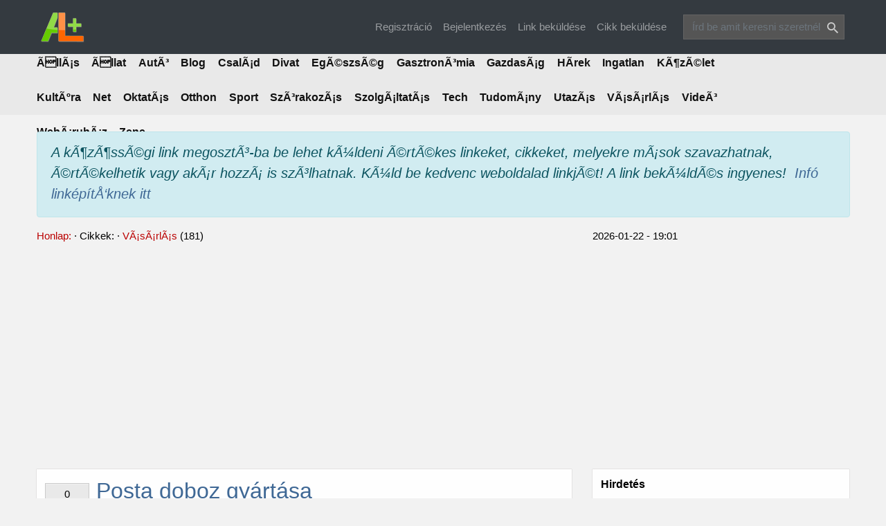

--- FILE ---
content_type: text/html; charset=UTF-8
request_url: https://addlink.hu/2019014903-Posta-doboz-gy%C3%A1rt%C3%A1sa.html
body_size: 9181
content:
<!DOCTYPE html>
<html lang="en">
<head><meta charset="windows-1252">


<meta name="viewport" content="width=device-width, initial-scale=1, shrink-to-fit=no" />
<meta name="ROBOTS" content="All" />
<link href="https://addlink.hu/themes/default/styles/images/favicon.ico" type="image/x-icon" rel="shortcut icon" />
<link href="https://addlink.hu/themes/default/styles/bootstrap.css" rel="stylesheet" />
<link href="https://addlink.hu/themes/default/styles/style.css" rel="stylesheet" />
<meta name="keywords" content="" />
<title>Posta doboz gy&aacute;rt&aacute;sa - KÃ¶zÃ¶ssÃ©gi LinkmegosztÃ³ ADDLINK.hu</title>
<meta name="description" content="Posta doboz k&eacute;sz&iacute;t&eacute;s&eacute;t k&uuml;l&ouml;nf&eacute;le m&eacute;retekben, &ouml;nz&aacute;r&oacute; kivitelben v&aacute;llaljuk.
" />
<meta property="og:title" content="Posta doboz gy&aacute;rt&aacute;sa - KÃ¶zÃ¶ssÃ©gi LinkmegosztÃ³ ADDLINK.hu" />
<meta property="og:description" content="Posta doboz k&eacute;sz&iacute;t&eacute;s&eacute;t k&uuml;l&ouml;nf&eacute;le m&eacute;retekben, &ouml;nz&aacute;r&oacute; kivitelben v&aacute;llaljuk.
" />
<meta property="og:url" content="https://addlink.hu/2019014903-Posta-doboz-gy%C3%A1rt%C3%A1sa.html" />
</head> 
<body>
<div class="container fixer"></div>
<nav class="navbar navbar-expand-lg navbar-dark bg-dark fixed-top noprint">
<div class="container">
<a class="navbar-brand" href="https://addlink.hu"><img src="https://addlink.hu/themes/default/styles/images/addlink-logo.png" alt="KÃ¶zÃ¶ssÃ©gi LinkmegosztÃ³ ADDLINK.hu" width="74" height="52" /></a>
<button class="navbar-toggler" type="button" data-toggle="collapse" data-target="#navbarResponsive" aria-controls="navbarResponsive" aria-expanded="false" aria-label="Toggle navigation">
<span class="navbar-toggler-icon"></span>
</button>
<div class="collapse navbar-collapse" id="navbarResponsive">
<ul class="navbar-nav ml-auto">
<li class="nav-item"><a class="nav-link" href="https://addlink.hu/signup.php" title="Regisztráció KÃ¶zÃ¶ssÃ©gi LinkmegosztÃ³ ADDLINK.hu">Regisztráció</a></li>
<li class="nav-item"><a class="nav-link" href="https://addlink.hu/signin.php">Bejelentkezés</a></li>    
<li class="nav-item"><a class="nav-link nyroModal" href="https://addlink.hu/submitbox.php">Link beküldése</a></li>
<li class="nav-item"><a class="nav-link" href="https://addlink.hu/post.php">Cikk beküldése</a></li>

<li class="nav-item">&nbsp;&nbsp;&nbsp;&nbsp;</li>
</ul>
</div>
<form class="form-inline search" action="https://addlink.hu/search.php" method="get">
<input class="form-control mr-sm-2 searchleft" type="search" name="q" id="q" value="" placeholder="Írd be amit keresni szeretnél" aria-label="Search">
<button class="bsearch" value="go" type="submit"></button>
</form>
</div>
</nav>
<div class="bheader noprint">
<div class="container">
<div class="text-center text-lg-left">
<div class="row">
<div class="col-12">
<div id="menu">
<ul id="coolMenu">
<li><a href="https://addlink.hu/14-ÃllÃ¡s.htm">ÃllÃ¡s</a>
<ul>
</ul>
</li>
<li><a href="https://addlink.hu/13-Ãllat.htm">Ãllat</a>
<ul>
</ul>
</li>
<li><a href="https://addlink.hu/16-AutÃ³.htm">AutÃ³</a>
<ul>
</ul>
</li>
<li><a href="https://addlink.hu/2-Blog.htm">Blog</a>
<ul>
</ul>
</li>
<li><a href="https://addlink.hu/5-CsalÃ¡d.htm">CsalÃ¡d</a>
<ul>
</ul>
</li>
<li><a href="https://addlink.hu/26-Divat.htm">Divat</a>
<ul>
</ul>
</li>
<li><a href="https://addlink.hu/15-EgÃ©szsÃ©g.htm">EgÃ©szsÃ©g</a>
<ul>
</ul>
</li>
<li><a href="https://addlink.hu/24-GasztronÃ³mia.htm">GasztronÃ³mia</a>
<ul>
</ul>
</li>
<li><a href="https://addlink.hu/10-GazdasÃ¡g.htm">GazdasÃ¡g</a>
<ul>
</ul>
</li>
<li><a href="https://addlink.hu/1-HÃ­rek.htm">HÃ­rek</a>
<ul>
</ul>
</li>
<li><a href="https://addlink.hu/17-Ingatlan.htm">Ingatlan</a>
<ul>
</ul>
</li>
<li><a href="https://addlink.hu/6-KÃ¶zÃ©let.htm">KÃ¶zÃ©let</a>
<ul>
</ul>
</li>
<li><a href="https://addlink.hu/7-KultÃºra.htm">KultÃºra</a>
<ul>
</ul>
</li>
<li><a href="https://addlink.hu/12-Net.htm">Net</a>
<ul>
</ul>
</li>
<li><a href="https://addlink.hu/23-OktatÃ¡s.htm">OktatÃ¡s</a>
<ul>
</ul>
</li>
<li><a href="https://addlink.hu/18-Otthon.htm">Otthon</a>
<ul>
</ul>
</li>
<li><a href="https://addlink.hu/11-Sport.htm">Sport</a>
<ul>
</ul>
</li>
<li><a href="https://addlink.hu/8-SzÃ³rakozÃ¡s.htm">SzÃ³rakozÃ¡s</a>
<ul>
</ul>
</li>
<li><a href="https://addlink.hu/21-SzolgÃ¡ltatÃ¡s.htm">SzolgÃ¡ltatÃ¡s</a>
<ul>
</ul>
</li>
<li><a href="https://addlink.hu/4-Tech.htm">Tech</a>
<ul>
</ul>
</li>
<li><a href="https://addlink.hu/9-TudomÃ¡ny.htm">TudomÃ¡ny</a>
<ul>
</ul>
</li>
<li><a href="https://addlink.hu/19-UtazÃ¡s.htm">UtazÃ¡s</a>
<ul>
</ul>
</li>
<li><a href="https://addlink.hu/20-VÃ¡sÃ¡rlÃ¡s.htm">VÃ¡sÃ¡rlÃ¡s</a>
<ul>
</ul>
</li>
<li><a href="https://addlink.hu/25-VideÃ³.htm">VideÃ³</a>
<ul>
</ul>
</li>
<li><a href="https://addlink.hu/27-WebÃ¡ruhÃ¡z.htm">WebÃ¡ruhÃ¡z</a>
<ul>
</ul>
</li>
<li><a href="https://addlink.hu/22-Zene.htm">Zene</a>
<ul>
</ul>
</li>
<li>
</ul>

</div>
</div>
</div>
</div>
</div>
</div>
<div class="container mt-4">
<div class="alert alert-infos">
<h3><strong><small><cite><var>A kÃ¶zÃ¶ssÃ©gi link megosztÃ³-ba be lehet kÃ¼ldeni Ã©rtÃ©kes linkeket, cikkeket, melyekre mÃ¡sok szavazhatnak, Ã©rtÃ©kelhetik vagy akÃ¡r hozzÃ¡ is szÃ³lhatnak. KÃ¼ld be kedvenc weboldalad linkjÃ©t! A link bekÃ¼ldÃ©s ingyenes!  &nbsp;<a href="https://addlink.hu/page.php?page=about">Inf&oacute; link&eacute;p&iacute;tÅ‘knek itt</a></var></cite></small></strong></h3>

<script>
  (function(i,s,o,g,r,a,m){i['GoogleAnalyticsObject']=r;i[r]=i[r]||function(){
  (i[r].q=i[r].q||[]).push(arguments)},i[r].l=1*new Date();a=s.createElement(o),
  m=s.getElementsByTagName(o)[0];a.async=1;a.src=g;m.parentNode.insertBefore(a,m)
  })(window,document,'script','//www.google-analytics.com/analytics.js','ga');

  ga('create', 'UA-45180307-1', 'addlink.hu');
  ga('send', 'pageview');

</script>



</div>
</div>
<div class="minheight" dir="ltr">
<div class="container mt-3">
<div class="row noprint">
<div class="col-lg-8 col-md-8 nocell">
<div class="firstline">
<a href="https://addlink.hu">Honlap:</a>&nbsp;&middot;&nbsp;Cikkek:&nbsp;&middot;
<a href="https://addlink.hu/20-VÃ¡sÃ¡rlÃ¡s.htm" title="VÃ¡sÃ¡rlÃ¡s">VÃ¡sÃ¡rlÃ¡s</a> (181)
</div>
</div>
<div class="col-lg-4 col-md-4">
<div class="firstline">2026-01-22 - 19:01</div>
</div>
</div>
</div>
<div class="container mt-3 mb-3">
<div class="row">
<div class="col-lg-12 text-center">
<div class="topbanner">
<script async src="https://pagead2.googlesyndication.com/pagead/js/adsbygoogle.js"></script>
<!-- Addlink.hu nÃ©gyzetes - 2020 -->
<ins class="adsbygoogle"
     style="display:block"
     data-ad-client="ca-pub-1898701481121372"
     data-ad-slot="7313063098"
     data-ad-format="auto"
     data-full-width-responsive="true"></ins>
<script>
     (adsbygoogle = window.adsbygoogle || []).push({});
</script>
</div>
</div>
</div>
</div>
<div class="container">
<div class="row mt-4">
<div class="col-lg-8 col-md-8">
<div class="newswhite">
<div itemscope itemtype="http://schema.org/NewsArticle">
<meta itemscope itemprop="mainEntityOfPage" itemType="https://schema.org/WebPage" itemid="https://addlink.hu/2019014903-Posta-doboz-gy%C3%A1rt%C3%A1sa.html" />
<span itemprop="author" class="metaNone">orangepackaging</span>
<div class="row">
<div class="col">
<div class="one">
<div class="vbuttonn">
<div class="myBox">
<span class='votes_count' id='votes_count3582'>
<span>0</span>
</span>
</div>
<div class="tBox">
<span class='vote_buttons' id='vote_buttons3582'>
<a href="#modal" data-toggle="modal" data-remote="https://addlink.hu/signin.php?ref=addlink.hu/2019014903-Posta-doboz-gy%C3%A1rt%C3%A1sa.html" class="login_up" data-target="#modal"></a>
<a href="#modal" data-toggle="modal" data-remote="https://addlink.hu/signin.php?ref=addlink.hu/2019014903-Posta-doboz-gy%C3%A1rt%C3%A1sa.html" class="login_down" data-target="#modal"></a>
</span>
<div class="checker" id="checker3582">&nbsp;</div>
</div>
</div>
</div>
<div class="nine">
<div class="ten">
<a href="https://orangepackaging.hu/postadoboz.html" rel="nofollow" target="_blank"><h1 itemprop="headline">Posta doboz gy&aacute;rt&aacute;sa</h1></a>
</div>
<div class="ten tenitalic">
2019-03-10  &#183; megnézve: 1175  &#183; hozzászólás: 0
</div>
</div>
</div>
</div>
<div class="row">
<div class="col-md-12 mt-1">
<div itemprop="image" class="imgallery" itemscope itemtype="https://schema.org/ImageObject">
<meta itemprop="url" content="https://addlink.hu/themes/default/styles/images/justimage.jpg">
<meta itemprop="width" content="281">
<meta itemprop="height" content="155">
</div>
<a href="https://addlink.hu/profile.php?id=568" title="orangepackaging">
<img class="commentimage" src="https://addlink.hu/themes/default/styles/images/noavatar40.png" alt="orangepackaging" width="40" height="40" />
</a>
<div class="tenitalic">


<span itemprop="author" itemscope itemtype="http://schema.org/Person">
<a itemprop="url" href="https://addlink.hu/profile.php?id=568" title="orangepackaging"><span itemprop="name">orangepackaging</span></a>
által. 
</span>
Téma: 
<a href="https://addlink.hu/20-.htm">V&aacute;s&aacute;rl&aacute;s</a>
</div>
<span itemprop="description" class="deco">
 Posta doboz k&eacute;sz&iacute;t&eacute;s&eacute;t k&uuml;l&ouml;nf&eacute;le m&eacute;retekben, &ouml;nz&aacute;r&oacute; kivitelben v&aacute;llaljuk.<br />
</span>
</div>
</div>
<div itemprop="publisher" itemscope itemtype="https://schema.org/Organization">
<div itemprop="logo" itemscope itemtype="https://schema.org/ImageObject">
<meta itemprop="url" content="https://addlink.hu/themes/default/styles/images/addlink-logo.png">
<meta itemprop="width" content="74">
<meta itemprop="height" content="52">
</div>
<meta itemprop="name" content="KÃ¶zÃ¶ssÃ©gi LinkmegosztÃ³ ADDLINK.hu">
</div>
<meta itemprop="datePublished" content="2019-03-10T13:49:03+01:00" />
<meta itemprop="dateModified" content="2019-03-10T13:49:03+01:00" />
</div>
<div class="row">
<div class="col-sm-6">
</div>
<div class="col-sm-6">
<div class="buttons noprint">

<a class="sharelink" title="Share this page on Twitter" onclick="(function() {if (!window.open('https://twitter.com/intent/tweet?url=' + encodeURIComponent(window.location) + '&text=' + encodeURIComponent(document.title) + '', 'enter', 'left=100,top=120;location=yes,links=no,scrollbars=no,toolbar=no,width=690,height=360')) location.href = 'jump=yes'})();return false;"><i class="mdi mdi-twitter"></i></a>
<a class="sharelink" title="Share this page on Facebook" onclick="(function() {if (!window.open('https://www.facebook.com/sharer/sharer.php?u=' + encodeURIComponent(window.location) + '', 'enter', 'left=100,top=120;location=yes,links=no,scrollbars=no,toolbar=no,width=690,height=360')) location.href = 'jump=yes'})();return false;"><i class="mdi mdi-facebook"></i></a>
<a class="sharelink" title="Share this page on Reddit" onclick="(function() {if (!window.open('http://reddit.com/submit?url=' + encodeURIComponent(window.location) + '', 'enter', 'left=100,top=120;location=yes,links=no,scrollbars=no,toolbar=no,width=690,height=360')) location.href = 'jump=yes'})();return false;"><i class="mdi mdi-reddit"></i></a>
<a class="sharelink" title="Share this page on Tumblr" onclick="(function() {if (!window.open('http://www.tumblr.com/share?v=3&u=' + encodeURIComponent(window.location) + '', 'enter', 'left=100,top=120;location=yes,links=no,scrollbars=no,toolbar=no,width=690,height=360')) location.href = 'jump=yes'})();return false;"><i class="mdi mdi-tumblr"></i></a>
<a class="sharelink" title="Share this page on Linkedin" onclick="(function() {if (!window.open('http://www.linkedin.com/shareArticle?mini=true&url=' + encodeURIComponent(window.location) + '&title=' + encodeURIComponent(document.title) + '', 'enter', 'left=100,top=120;location=yes,links=no,scrollbars=no,toolbar=no,width=690,height=360')) location.href = 'jump=yes'})();return false;"><i class="mdi mdi-linkedin"></i></a>
<a onclick="window.print();return false;" class="sharelink"><i class="mdi mdi-printer"></i></a>

<a href="https://addlink.hu/news.php?refers=1&id=addlink.hu/2019014903-Posta-doboz-gy%C3%A1rt%C3%A1sa.html" class="nyroModal sharelink"><i class="mdi mdi-mail"></i></a>
</div>
</div>
</div>
</div>
<div class="row mt-4">
<div class="col-md-12">
<div class="newswhite">
<div class="ten"><h6>Hozzászólások:</h6></div>
Még nincs értékelve, legyél Te az első.
</div>
</div>
</div>
<div class="newswhite noprint">
<div class="row mb-4">
<div class="col-md-12">
<div class="ten"><h6></h6></div>
<a href="https://addlink.hu/signin.php?return=addlink.hu/2019014903-Posta-doboz-gy%C3%A1rt%C3%A1sa.html">A hozzászóláshoz be kell jelentkezned.</a>
</div>
</div>
</div>
</div>
<div class="col-lg-4 col-md-4">
<div class="newswhite">
<h6 class="mb-3">Hirdetés</h6>
<script async src="https://pagead2.googlesyndication.com/pagead/js/adsbygoogle.js"></script>
<!-- Addlink.hu nÃ©gyzetes - 2020 -->
<ins class="adsbygoogle"
     style="display:block"
     data-ad-client="ca-pub-1898701481121372"
     data-ad-slot="7313063098"
     data-ad-format="auto"
     data-full-width-responsive="true"></ins>
<script>
     (adsbygoogle = window.adsbygoogle || []).push({});
</script>
</div>
<div class="newswhite">
<h6 class="mb-3">Cikkek:</h6>
<div class="ten mb-4">
<div class="ten">
<h6><a href="https://addlink.hu/2017025448-Fotogr%C3%A1fus-k%C3%A9pz%C3%A9s---Budapest--XIII.-ker%C3%BClet-gyakorlattal.html">Fotogr&aacute;fus k&eacute;pz&eacute;s - Budapest, XIII. ker&uuml;let gyakorlattal</a></h6>
</div>
<div class="ten">
&eacute;rdekel a fot&oacute;z&aacute;s, &eacute;s sz&iacute;vesen b&odblac;v&iacute;ten&eacute;d az ismereteidet? Fotogr&aacute;fus &eacute;s fot&oacute;term&eacute;k-keresked&odblac; tanfolyamunkon profi szakemberek...
</div>
<div class="ten tenitalic">
2017-04-27
Téma: 
<a href="https://addlink.hu/21-.htm">Szolg&aacute;ltat&aacute;s</a>
</div>
</div>
<div class="ten mb-4">
<div class="ten">
<h6><a href="https://addlink.hu/2014114456-Elektromosauto.hu---elektromos-aut%C3%B3-%C3%B6tletek--linkek--tesztek--k%C3%A9pek--vide%C3%B3k..html">Elektromosauto.hu | elektromos aut&oacute; &ouml;tletek, linkek, tesztek, k&eacute;pek, vide&oacute;k.</a></h6>
</div>
<div class="ten">
#elektromosauto, # hibrid aut&oacute;, Elektromosauto.hu domainen szeretn&eacute;nk egy blog jelleg&udblac; inform&aacute;ci&oacute;t adni az elektromos kocsik haszn&aacute;lat&aacute;r&oacute;l,...
</div>
<div class="ten tenitalic">
2014-01-05
Téma: 
<a href="https://addlink.hu/16-.htm">Aut&oacute;</a>
</div>
</div>
<div class="ten mb-4">
<div class="ten">
<h6><a href="https://addlink.hu/2016074747-Vir-sziget%C3%A9n-standard-szob%C3%A1k-kiad%C3%B3k-eg%C3%A9sz-%C3%A9vben.html">Vir sziget&eacute;n standard szob&aacute;k kiad&oacute;k eg&eacute;sz &eacute;vben</a></h6>
</div>
<div class="ten">
Vir sziget&eacute;n standard szoba  5 f&odblac; r&eacute;sz&eacute;re kiad&oacute; ! Tudja meg, hogy milyen felszerelts&eacute;ggel &eacute;s &aacute;ron k&iacute;n&aacute;ljuk apartmanjainkat...
</div>
<div class="ten tenitalic">
2016-02-02
Téma: 
<a href="https://addlink.hu/19-.htm">Utaz&aacute;s</a>
</div>
</div>
<div class="ten mb-4">
<div class="ten">
<h6><a href="https://addlink.hu/2015063132-%E2%80%A2-Red%C5%91ny%C3%B6s-Vasred%C5%91ny-Fa-red%C5%91ny-Alu-red%C5%91ny-Detekt%C3%ADvr%C3%A1cs-k%C3%A9sz%C3%ADt%C3%A9se-jav%C3%ADt%C3%A1sa.html">€¢ Red&odblac;ny&ouml;s-Vasred&odblac;ny,Fa red&odblac;ny,Alu red&odblac;ny,Detekt&iacute;vr&aacute;cs k&eacute;sz&iacute;t&eacute;se-jav&iacute;t&aacute;sa</a></h6>
</div>
<div class="ten">
Red&odblac;ny&ouml;s-Vasred&odblac;ny,Fa red&odblac;ny,Alu red&odblac;ny,Detekt&iacute;vr&aacute;cs k&eacute;sz&iacute;t&eacute;se-jav&iacute;t&aacute;sa - Biztons&aacute;gi hull&aacute;mos...
</div>
<div class="ten tenitalic">
2015-02-21
Téma: 
<a href="https://addlink.hu/21-.htm">Szolg&aacute;ltat&aacute;s</a>
</div>
</div>
<div class="ten mb-4">
<div class="ten">
<h6><a href="https://addlink.hu/2018025231---Seven-Seconds---stream-online-torrent-watch-%E2%80%93-SeriesWatch.html">  Seven Seconds - stream online torrent watch  SeriesWatch</a></h6>
</div>
<div class="ten">
Seven Seconds - stream online torrent watch  SeriesWatch
</div>
<div class="ten tenitalic">
2018-02-28
Téma: 
<a href="https://addlink.hu/8-.htm">Sz&oacute;rakoz&aacute;s</a>
</div>
</div>
<div class="ten mb-4">
<div class="ten">
<h6><a href="https://addlink.hu/2015113507-%C3%89jjel-nappal-%C5%91rz%C3%B6tt-rept%C3%A9ri-parkol%C3%B3-.html">&eacute;jjel-nappal &odblac;rz&ouml;tt rept&eacute;ri parkol&oacute; </a></h6>
</div>
<div class="ten">
Rept&eacute;ri parkol&oacute; &eacute;jjel-nappali  biztons&aacute;gi szolg&aacute;lattal, megfizethet&odblac; &aacute;rakon!

</div>
<div class="ten tenitalic">
2015-09-27
Téma: 
<a href="https://addlink.hu/21-.htm">Szolg&aacute;ltat&aacute;s</a>
</div>
</div>
<div class="ten mb-4">
<div class="ten">
<h6><a href="https://addlink.hu/2015032237--Az-%C3%A9let-sz%C3%ADv%C3%A1s----P%C3%A1rbesz%C3%A9l%C5%91.hu.html"> Az &eacute;let sz&iacute;v&aacute;s? - P&aacute;rbesz&eacute;l&odblac;.hu</a></h6>
</div>
<div class="ten">
Az &eacute;let sz&iacute;v&aacute;s? Miben rejlik a boldogs&aacute;g? V&aacute;rsz. &aacute;lmaid p&aacute;rj&aacute;ra, munkahely&eacute;re, aut&oacute;j&aacute;ra, h&aacute;z&aacute;ra, nyaral&aacute;s&aacute;ra,...
</div>
<div class="ten tenitalic">
2015-05-22
Téma: 
<a href="https://addlink.hu/2-.htm">Blog</a>
</div>
</div>
<div class="ten mb-4">
<div class="ten">
<h6><a href="https://addlink.hu/2015113807-Katonai-ment%C5%91.html">Katonai ment&odblac;</a></h6>
</div>
<div class="ten">
Rambok&eacute;nt kell v&eacute;gigk&uuml;zdened magad a j&aacute;t&eacute;kban, hogy megmentsd a sebes&uuml;lt bajt&aacute;rsaidat.
Katonai ment&odblac; c&iacute;m&udblac; j&aacute;t&eacute;kot a The Game -...
</div>
<div class="ten tenitalic">
2015-05-06
Téma: 
<a href="https://addlink.hu/8-.htm">Sz&oacute;rakoz&aacute;s</a>
</div>
</div>
</div>
</div>
</div>
</div>
</div>
<script src="https://addlink.hu/scripts/jquery.min.js"></script>
<script src="https://addlink.hu/scripts/bootstrap.bundle.min.js"></script>
<script src="https://addlink.hu/scripts/jquery.nyroModal.custom.min.js"></script>
<script>
$(function(){
$("a.vote_up").click(function(){
the_id = $(this).attr('id');
$(this).parent().html("<img src='https://addlink.hu/themes/default/styles/images/spinner.gif' class='spinner' />");
$("span#votes_count"+the_id).fadeOut("fast");
$.ajax({
type: "POST",
data: "action=vote_up&id="+$(this).attr("id"),
url: "https://addlink.hu/votes.php",
success: function(msg)
{
$("span#votes_count"+the_id).html(msg);  
$("span#votes_count"+the_id).fadeIn();  
$("span#vote_buttons"+the_id).remove(); 
$("div#checker"+the_id).css('visibility', 'visible'); 
}
});
});
$("a.vote_down").click(function(){
the_id = $(this).attr('id');
$(this).parent().html("<img src='https://addlink.hu/themes/default/styles/images/spinner.gif' class='spinner' />");
$.ajax({
type: "POST",
data: "action=vote_down&id="+$(this).attr("id"),
url: "https://addlink.hu/votes.php",
success: function(msg)
{
$("span#votes_count"+the_id).fadeOut();
$("span#votes_count"+the_id).html(msg);
$("span#votes_count"+the_id).fadeIn();
$("span#vote_buttons"+the_id).remove();
$("div#checker"+the_id).css('visibility', 'visible'); 
}
});
});
});
</script>
<script>
$(document).ready(function () {
$('a.slidecontrol').click(function(){
var $this = $(this);
var divID = $this.attr("id").replace("slidecontrol_", "slidedisplay_");
var $div = $('#'+divID);
if ($div.is(':visible')) {
$div.slideUp('fast');
$('#incform').hide('fast');
$('#cform').show('fast');
} else {
$div.show('fast');
$('#incform').hide('fast');
$('#cform').hide('fast');
}    
return false;
});
});
</script>
<script>
!function(t,e,i,n){"use strict";t.fn.simpleLightbox=function(n){var a,n=t.extend({sourceAttr:"href",overlay:!0,spinner:!0,nav:!0,navText:["&lsaquo;","&rsaquo;"],captions:!0,captionDelay:0,captionSelector:"img",captionType:"attr",captionsData:"title",captionPosition:"bottom",captionClass:"",close:!0,closeText:"�",swipeClose:!0,showCounter:!0,fileExt:"png|jpg|jpeg|gif",animationSlide:!0,animationSpeed:250,preloading:!0,enableKeyboard:!0,loop:!0,rel:!1,docClose:!0,swipeTolerance:50,className:"simple-lightbox",widthRatio:.8,heightRatio:.9,disableRightClick:!1,disableScroll:!0,alertError:!0,alertErrorMessage:"Image not found, next image will be loaded",additionalHtml:!1,history:!0},n),o=(e.navigator.pointerEnabled||e.navigator.msPointerEnabled,0),s=0,l=t(),r=function(){var t=i.body||i.documentElement;return t=t.style,""===t.WebkitTransition?"-webkit-":""===t.MozTransition?"-moz-":""===t.OTransition?"-o-":""===t.transition&&""},c=!1,p=[],d=n.rel&&!1!==n.rel?function(e,i){return t(i.selector).filter(function(){return t(this).attr("rel")===e})}(n.rel,this):this,h=0,g=!1!==(r=r()),u="pushState"in history,f=!1,m=e.location,v=function(){return m.hash.substring(1)},b=v(),x=function(){v();var t="pid="+(D+1),e=m.href.split("#")[0]+"#"+t;u?history[f?"replaceState":"pushState"]("",i.title,e):f?m.replace(e):m.hash=t,f=!0},y=function(){u?history.pushState("",i.title,m.pathname+m.search):m.hash="",clearTimeout(a)},w=function(){f?a=setTimeout(x,800):x()},E="simplelb",C=t("<div>").addClass("sl-overlay"),T=t("<button>").addClass("sl-close").html('x'),S=t("<div>").addClass("sl-spinner").html("<div></div>"),k=t("<div>").addClass("sl-navigation").html('<button class="sl-prev">'+n.navText[0]+'</button><button class="sl-next">'+n.navText[1]+"</button>"),I=t("<div>").addClass("sl-counter").html('<span class="sl-current"></span>/<span class="sl-total"></span>'),q=!1,D=0,M=t("<div>").addClass("sl-caption "+n.captionClass+" pos-"+n.captionPosition),A=t("<div>").addClass("sl-image"),R=t("<div>").addClass("sl-wrapper").addClass(n.className),O=function(e){if(!n.fileExt)return!0;var i=/\.([0-9a-z]+)(?=[?#])|(\.)(?:[\w]+)$/gim,a=t(e).attr(n.sourceAttr).match(i);return a&&"a"==t(e).prop("tagName").toLowerCase()&&new RegExp(".("+n.fileExt+")$","i").test(a)},P=function(e){e.trigger(t.Event("show.simplelightbox")),n.disableScroll&&(h=K("hide")),R.appendTo("body"),A.appendTo(R),n.overlay&&C.appendTo(t("body")),q=!0,D=d.index(e),l=t("<img/>").hide().attr("src",e.attr(n.sourceAttr)),-1==p.indexOf(e.attr(n.sourceAttr))&&p.push(e.attr(n.sourceAttr)),A.html("").attr("style",""),l.appendTo(A),X(),C.fadeIn("fast"),t(".sl-close").fadeIn("fast"),S.show(),k.fadeIn("fast"),t(".sl-wrapper .sl-counter .sl-current").text(D+1),I.fadeIn("fast"),z(),n.preloading&&Y(),setTimeout(function(){e.trigger(t.Event("shown.simplelightbox"))},n.animationSpeed)},z=function(i){if(l.length){var a=new Image,o=t(e).width()*n.widthRatio,s=t(e).height()*n.heightRatio;a.src=l.attr("src"),t(a).bind("error",function(e){d.eq(D).trigger(t.Event("error.simplelightbox")),q=!1,c=!0,S.hide(),n.alertError&&alert(n.alertErrorMessage),j(1==i||-1==i?i:1)}),a.onload=function(){void 0!==i&&d.eq(D).trigger(t.Event("changed.simplelightbox")).trigger(t.Event((1===i?"nextDone":"prevDone")+".simplelightbox")),n.history&&w(),-1==p.indexOf(l.attr("src"))&&p.push(l.attr("src"));var r=a.width,u=a.height;if(r>o||u>s){var f=r/u>o/s?r/o:u/s;r/=f,u/=f}t(".sl-image").css({top:(t(e).height()-u)/2+"px",left:(t(e).width()-r-h)/2+"px"}),S.hide(),l.css({width:r+"px",height:u+"px"}).fadeIn("fast"),c=!0;var m,v="self"==n.captionSelector?d.eq(D):d.eq(D).find(n.captionSelector);if(m="data"==n.captionType?v.data(n.captionsData):"text"==n.captionType?v.html():v.prop(n.captionsData),n.loop||(0===D&&t(".sl-prev").hide(),D>=d.length-1&&t(".sl-next").hide(),D>0&&t(".sl-prev").show(),D<d.length-1&&t(".sl-next").show()),1==d.length&&t(".sl-prev, .sl-next").hide(),1==i||-1==i){var b={opacity:1};n.animationSlide&&(g?(W(0,100*i+"px"),setTimeout(function(){W(n.animationSpeed/1e3,"0px")},50)):b.left=parseInt(t(".sl-image").css("left"))+100*i+"px"),t(".sl-image").animate(b,n.animationSpeed,function(){q=!1,L(m)})}else q=!1,L(m);n.additionalHtml&&0===t(".sl-additional-html").length&&t("<div>").html(n.additionalHtml).addClass("sl-additional-html").appendTo(t(".sl-image"))}}},L=function(e){""!==e&&void 0!==e&&n.captions&&M.html(e).hide().appendTo(t(".sl-image")).delay(n.captionDelay).fadeIn("fast")},W=function(e,i){var n={};n[r+"transform"]="translateX("+i+")",n[r+"transition"]=r+"transform "+e+"s linear",t(".sl-image").css(n)},X=function(){t(e).on("resize."+E,z),t(i).on("click.simplelb touchstart."+E,".sl-close",function(t){t.preventDefault(),c&&H()}),n.history&&setTimeout(function(){t(e).on("hashchange."+E,function(){c&&v()===b&&H()})},40),k.on("click."+E,"button",function(e){e.preventDefault(),o=0,j(t(this).hasClass("sl-next")?1:-1)});var a=0,l=0,r=0,p=0,h=!1,u=0;A.on("touchstart.simplelb mousedown."+E,function(t){return!!h||(g&&(u=parseInt(A.css("left"))),h=!0,a=t.originalEvent.pageX||t.originalEvent.touches[0].pageX,r=t.originalEvent.pageY||t.originalEvent.touches[0].pageY,!1)}).on("touchmove.simplelb mousemove.simplelb pointermove MSPointerMove",function(t){if(!h)return!0;t.preventDefault(),l=t.originalEvent.pageX||t.originalEvent.touches[0].pageX,p=t.originalEvent.pageY||t.originalEvent.touches[0].pageY,o=a-l,s=r-p,n.animationSlide&&(g?W(0,-o+"px"):A.css("left",u-o+"px"))}).on("touchend.simplelb mouseup.simplelb touchcancel.simplelb mouseleave.simplelb pointerup pointercancel MSPointerUp MSPointerCancel",function(t){if(h){h=!1;var e=!0;n.loop||(0===D&&o<0&&(e=!1),D>=d.length-1&&o>0&&(e=!1)),Math.abs(o)>n.swipeTolerance&&e?j(o>0?1:-1):n.animationSlide&&(g?W(n.animationSpeed/1e3,"0px"):A.animate({left:u+"px"},n.animationSpeed/2)),n.swipeClose&&Math.abs(s)>50&&Math.abs(o)<n.swipeTolerance&&H()}})},N=function(){k.off("click","button"),t(i).off("click."+E,".sl-close"),t(e).off("resize."+E),t(e).off("hashchange."+E)},Y=function(){var e=D+1<0?d.length-1:D+1>=d.length-1?0:D+1,i=D-1<0?d.length-1:D-1>=d.length-1?0:D-1;t("<img />").attr("src",d.eq(e).attr(n.sourceAttr)).on("load",function(){-1==p.indexOf(t(this).attr("src"))&&p.push(t(this).attr("src")),d.eq(D).trigger(t.Event("nextImageLoaded.simplelightbox"))}),t("<img />").attr("src",d.eq(i).attr(n.sourceAttr)).on("load",function(){-1==p.indexOf(t(this).attr("src"))&&p.push(t(this).attr("src")),d.eq(D).trigger(t.Event("prevImageLoaded.simplelightbox"))})},j=function(e){d.eq(D).trigger(t.Event("change.simplelightbox")).trigger(t.Event((1===e?"next":"prev")+".simplelightbox"));var i=D+e;if(!(q||(i<0||i>=d.length)&&!1===n.loop)){D=i<0?d.length-1:i>d.length-1?0:i,t(".sl-wrapper .sl-counter .sl-current").text(D+1);var a={opacity:0};n.animationSlide&&(g?W(n.animationSpeed/1e3,-100*e-o+"px"):a.left=parseInt(t(".sl-image").css("left"))+-100*e+"px"),t(".sl-image").animate(a,n.animationSpeed,function(){setTimeout(function(){var i=d.eq(D);l.attr("src",i.attr(n.sourceAttr)),-1==p.indexOf(i.attr(n.sourceAttr))&&S.show(),t(".sl-caption").remove(),z(e),n.preloading&&Y()},100)})}},H=function(){if(!q){var e=d.eq(D),i=!1;e.trigger(t.Event("close.simplelightbox")),n.history&&y(),t(".sl-image img, .sl-overlay, .sl-close, .sl-navigation, .sl-image .sl-caption, .sl-counter").fadeOut("fast",function(){n.disableScroll&&K("show"),t(".sl-wrapper, .sl-overlay").remove(),N(),i||e.trigger(t.Event("closed.simplelightbox")),i=!0}),l=t(),c=!1,q=!1}},K=function(n){var a=0;if("hide"==n){var o=e.innerWidth;if(!o){var s=i.documentElement.getBoundingClientRect();o=s.right-Math.abs(s.left)}if(i.body.clientWidth<o){var l=i.createElement("div"),r=parseInt(t("body").css("padding-right"),10);l.className="sl-scrollbar-measure",t("body").append(l),a=l.offsetWidth-l.clientWidth,t(i.body)[0].removeChild(l),t("body").data("padding",r),a>0&&t("body").addClass("hidden-scroll").css({"padding-right":0})}}else t("body").removeClass("hidden-scroll").css({"padding-right":t("body").data("padding")});return a};return n.close&&T.appendTo(R),n.showCounter&&d.length>1&&(I.appendTo(R),I.find(".sl-total").text(d.length)),n.nav&&k.appendTo(R),n.spinner&&S.appendTo(R),d.on("click."+E,function(e){if(O(this)){if(e.preventDefault(),q)return!1;P(t(this))}}),t(i).on("click.simplelb touchstart."+E,function(e){c&&n.docClose&&0===t(e.target).closest(".sl-image").length&&0===t(e.target).closest(".sl-navigation").length&&H()}),n.disableRightClick&&t(i).on("contextmenu",".sl-image img",function(t){return!1}),n.enableKeyboard&&t(i).on("keyup."+E,function(t){if(o=0,c){t.preventDefault();var e=t.keyCode;27==e&&H(),37!=e&&39!=t.keyCode||j(39==t.keyCode?1:-1)}}),this.open=function(e){e=e||t(this[0]),P(e)},this.next=function(){j(1)},this.prev=function(){j(-1)},this.close=function(){H()},this.destroy=function(){t(i).unbind("click."+E).unbind("keyup."+E),H(),t(".sl-overlay, .sl-wrapper").remove(),this.off("click")},this.refresh=function(){this.destroy(),t(this).simpleLightbox(n)},this}}(jQuery,window,document);
</script>
<script>
$(function(){
var $gallery = $('.gallery a').simpleLightbox();
});
</script><div class="modal hide foomodal" id="modal" tabindex="-1" role="dialog" aria-labelledby="myModalLabel" aria-hidden="true">
<div class="modal-dialog modal-lg">
<div class="modal-content">
<div class="modal-body">
</div>
<div class="modal-footer">
<button type="button" class="btn btn-default" data-dismiss="modal"></button>
</div>
</div>
</div>
</div>
<footer class="py-5 bg-dark">
<div class="container">
<p class="m-0 text-center text-white">Copyright &copy; KÃ¶zÃ¶ssÃ©gi LinkmegosztÃ³ ADDLINK.hu 2013-2020</p>
<p class="mt-4 text-center text-white">
<a href="https://addlink.hu">Kezd&otilde;lap</a> &#183; 
<a href="https://addlink.hu/signup.php">Regisztr&aacute;ci&oacute;</a> &#183;
<a href="https://addlink.hu/page.php?page=privacy">Adatv&eacute;delem</a> &#183; 
<a href="https://addlink.hu/page.php?page=about">R&oacute;lunk</a> &#183; 
<a href="https://addlink.hu/page.php?page=terms">Felhaszn&aacute;l&aacute;si felt&eacute;telek</a>
</p>


<p class="m-0 text-center text-white">
Kövess minket:    
</p>    

<p class="m-0 text-center text-white">
Facebook: <a href="https://www.facebook.com/addlink/" target="_blank" rel="nofollow" title="K&ouml;vess minket a Facebook-on." />@addlink</a>

<iframe src="https://www.facebook.com/plugins/like.php?href=https%3A%2F%2Fwww.facebook.com%2Fpages%2FADDLINKhu%2F671504266222771&amp;width&amp;layout=button_count&amp;action=like&amp;show_faces=false&amp;share=false&amp;height=21&amp;appId=198527606859832" scrolling="no" frameborder="0" style="border:none; overflow:hidden; height:21px;" allowTransparency="true"></iframe>

Twitter: 
<a href="https://twitter.com/Addlink_hu" target="_blank" rel="nofollow">@Addlink_hu <img src="https://addlink.hu/addlink_twitter.png" height="50" alt="K&ouml;vess minket a Twitter-en." title="K&ouml;vess minket a Twitter-en." /></a>

</p>
</div>

</div>
</footer>
<script>
$(function(){
$('#coolMenu').find('> li').hover(function(){
$(this).find('ul')
.removeClass('noJS')
.stop(true, true).slideToggle('fast');
});
});
</script>
<script>
$(function() {
$('.nyroModal').nyroModal();
});
</script>
<script>
$('body').on('click', '[data-toggle="modal"]', function(){
$($(this).data("target")+' .modal-body').load($(this).data("remote"));
}); 
</script>
</body>
</html>

--- FILE ---
content_type: text/html; charset=utf-8
request_url: https://www.google.com/recaptcha/api2/aframe
body_size: 268
content:
<!DOCTYPE HTML><html><head><meta http-equiv="content-type" content="text/html; charset=UTF-8"></head><body><script nonce="liuNL_zgXW7g1zkYhKg5ug">/** Anti-fraud and anti-abuse applications only. See google.com/recaptcha */ try{var clients={'sodar':'https://pagead2.googlesyndication.com/pagead/sodar?'};window.addEventListener("message",function(a){try{if(a.source===window.parent){var b=JSON.parse(a.data);var c=clients[b['id']];if(c){var d=document.createElement('img');d.src=c+b['params']+'&rc='+(localStorage.getItem("rc::a")?sessionStorage.getItem("rc::b"):"");window.document.body.appendChild(d);sessionStorage.setItem("rc::e",parseInt(sessionStorage.getItem("rc::e")||0)+1);localStorage.setItem("rc::h",'1769104895354');}}}catch(b){}});window.parent.postMessage("_grecaptcha_ready", "*");}catch(b){}</script></body></html>

--- FILE ---
content_type: text/css
request_url: https://addlink.hu/themes/default/styles/style.css
body_size: 4914
content:
html{min-height:101%;margin:0;padding:0}
body{background:#f2f2f2;font-size:15px;min-height:101%;font-family:'Segoe UI','Trebuchet MS',sans-serif;margin:0;padding:0;color:#000}
.noheight{min-height:inherit!important}

@media print {
.vbutton{display:none}
.noprint{display:none}
footer{display:none}
}
.container{max-width:1205px}
a{color:#3f6895}
a:hover{color:#3f6895}
.col-md-4 .newswhite .ten{overflow:hidden}
.sl-caption a{color:#fff}
.modal-footer .btn{color:#d5d5d5;background:#b03232}
.modal-footer .btn:before{color:#fff;content:"\F156";font-family:"Material Design Icons";font-size:20px;width:22px;color:#fff}
.search .form-control{border:1px solid #646464}
@font-face{font-family:"Material Design Icons";src:url(fonts/materialdesignicons-webfont.eot?v=4.8.95);src:url(fonts/materialdesignicons-webfont.eot?#iefix&v=4.8.95) format("embedded-opentype"),url(fonts/materialdesignicons-webfont.woff2?v=4.8.95) format("woff2"),url(fonts/materialdesignicons-webfont.woff?v=4.8.95) format("woff"),url(fonts/materialdesignicons-webfont.ttf?v=4.8.95) format("truetype");font-weight:400;font-style:normal}
.buttons{text-align:right;margin-top:12px;display:block}
.fourclear h6{line-height:1.3;font-size:1.04rem;font-weight:600}
.sharelink{color:#66829f!important}
.sharelink i{font-size:17px;cursor:pointer;opacity:.9;border:1px solid #88a1bb;margin-right:5px;border-radius:50%;width:30px;line-height:30px;height:30px;text-align:center}
.sharelink i:hover{opacity:1}
.mdi{display:inline-block;font:normal normal normal 24px/1 "Material Design Icons";font-size:inherit;text-rendering:auto;-webkit-font-smoothing:antialiased;-moz-osx-font-smoothing:grayscale;transform:translate(0,0)}
.mdi-folder-open-outline::before{content:"\FDAB";font-size:22px;position:relative;top:2px}
.mdi-chevron-left::before{content:"\F141"}
.mdi-chevron-right::before{content:"\F142"}
.mdi-reply::before{content:"\F45A";font-size:20px;min-width:20px}
.mdi-email-multiple::before{content:"\FF04";color:#b00}
.mdi-email-multiple-outline::before{content:"\FF06";color:#64846c}
.mdi-email-send::before{content:"\F0107";color:#5e82a2}
.mdi-twitter::before{content:"\F544"}
.mdi-mail::before{content:"\FED8"}
.mdi-email::before{content:"\F1EE"}
.mdi-home::before{content:"\F2DC"}
.mdi-rssl::before{content:"\F46B";color:#bb8c00;font-size:20px;position:relative;top:1px}
.mdi-open-in-new::before{content:"\F0009";color:#b00;font-size:18px}
.mdi-at::before{content:"\F065"}
.mdi-atbig::before{content:"\F065";font-size:24px}
.mdi-file-document-edit::before{content:"\FDA4"}
.mdi-pencil-box-multiple-outline::before{content:"\F0170"}
.mdi-rss::before{content:"\F46B"}
.mdi-square-edit-outline::before{content:"\F90B"}
.mdi-clock-outline::before{content:"\F150";font-size:19px;position:relative;top:1px}
.mdi-linkedin::before{content:"\F33B"}
.mdi-reddit::before{content:"\F44D"}
.mdi-printer::before{content:"\F42A"}
.mdi-facebook::before{content:"\F20C"}
.mdi-tumblr::before{content:"\F541"}
.mdi-tumblr-box::before{content:"\F917"}
.mdi-linkedin-box::before{content:"\F33C"}
.mdi-twitter-box::before{content:"\F545"}
.mdi-facebook-box::before{content:"\F20D"}
.holders{visibility:hidden}
.btn{cursor:pointer}
button:active,button:focus,.btn-primary.focus,.btn-primary:focus{-webkit-box-shadow:none!important;box-shadow:none!important;outline:none!important}
.fixer{height:66px}
.form-control{font-size:.94rem}
.alert-success a{color:#155724;text-decoration:underline}
.alert-infos{color:#0c5460;background-color:#d1ecf1;border-color:#bee5eb;margin-bottom:0!important;}
.no-gutter > [class*='col-']{padding-right:5px;padding-left:5px}
.brief{font-weight:600;color:#111}
a:focus,.btn-primary.focus,.btn-primary:focus{-webkit-box-shadow:none!important;box-shadow:none!important}
a:focus{outline:none!important}
.navbar-nav > li > .dropdown-menu{background:#343a40!important}
.navbar-nav > li > .dropdown-menu a{color:#ddd;font-size:14px}
.navbar-nav > li > .dropdown-menu a:hover{background:#343a40!important;color:#fff;font-size:14px}
.respoimg img{width:200px;height:auto}
.firstline a{color:#b00}
.newswhite{position:relative;-moz-border-radius:2px;padding:12px;background:#fefefe;box-shadow:0 0 1px rgba(34,25,25,0.4);margin-bottom:22px;word-break:break-word}
.minheight{min-height:600px}
.pace{-webkit-pointer-events:none;pointer-events:none;-webkit-user-select:none;-moz-user-select:none;user-select:none}
.pace-inactive{display:none}
.pace .pace-progress{background:#b00;position:fixed;z-index:2000;top:0;right:100%;width:100%;height:3px}
.bheader{width:100%;position:relative;background:#e9e9e9;height:100px;line-height:20px;color:#000;font-size:16px}
.liner{position:relative;width:281px;min-height:345px;-moz-border-radius:2px;background:#fefefe;box-shadow:0 1px 2px rgba(34,25,25,0.4);margin:0 auto}
.liner h6{margin-top:4px;line-height:1.32;font-size:1.04rem;font-weight:700}
.liner h6 a{color:#2f2f2f}
.liner .gogo{height:auto;max-width:100%;text-align:center;margin:0 auto;display:block;float:none}
.lastline{background-color:#f5f5f5;font-size:13px;position:relative;bottom:0;margin-top:22px!important;overflow:hidden;}
.commentborder{border-bottom:1px solid #ddd}
.lastline .profileimage{position:relative;top:6px}
.video{float:left;margin-top:4px;margin-right:12px}
.imagestyle{float:left;margin-top:4px;margin-right:12px}
.imagestyled{float:left;margin-top:4px;margin-right:12px}
.grid{margin-top:20px;min-width:100%}
.grid-item{width:24.1%;margin:0 auto;margin-bottom:15px;min-width:281px}
.one{width:10%;float:left}
.two{width:20%;float:left}
.three{width:30%;float:left}
.fourclear{width:25%;float:left}
.fourclear i{width:20px}
.five{width:50%;float:left}
.seven{width:70%;float:left}
.nine{width:90%;float:left}
.ten{width:100%;max-width:1190px;margin:0 auto}
.column{padding:3px 7px}
.commentimage{float:left;position:relative;top:4px;margin-right:7px}
#menu{list-style:none;margin:0;padding:0}
#menu li{float:left;list-style:none;margin:0;padding:0}
#menu ul ul{position:absolute;list-style:none;display:none;top:44px;z-index:1001;line-height:29px;background:transparent;overflow:hidden}
#menu ul li:hover ul{visibility:visible}
#menu ul li:hover ul li a{color:#333}
#menu ul li:hover ul li a:hover{color:#222}
#coolMenu,#coolMenu ul{list-style:none}
#coolMenu{font-weight:700;margin:0;padding:0;height:50px;line-height:50px;width:90%;float:left}
#coolMenu li a{text-decoration:none;color:#111;padding-right:1.1em}
#coolMenu li a:hover{color:#555}
.search{position:relative}
.search input{width:100%;border-radius:0;background:#555;color:#fff}
.search input:focus{-webkit-box-shadow:none!important;box-shadow:none!important;border:1px solid #444;outline:none!important;background:#5f5f5f;color:#fff}
.searchleft{padding-right:29px}
.bsearch{position:absolute;right:16px;top:8px;color:#cecece;width:26px;height:auto;-webkit-box-sizing:border-box;background-color:transparent;cursor:pointer;letter-spacing:normal;border-width:0}
.bsearch:before{content:"\F349";display:inline-block;font-family:"Material Design Icons";font-size:22px;font-style:normal;font-variant-caps:normal;font-variant-east-asian:normal;font-variant-ligatures:normal;font-variant-numeric:normal;height:22px;line-height:22px;text-align:right;text-rendering:auto;text-size-adjust:100%;width:22px;word-break:break-word;-webkit-font-smoothing:antialiased;-webkit-tap-highlight-color:rgba(0,0,0,0)}
#rssMenu{font-weight:700;margin:0;padding:0;height:71px;line-height:71px;width:10%;float:left;list-style:none}
#rssMenu i{font-size:29px;color:#bb8c00;position:relative;top:6px}
#wait{display:none;position:relative;top:1px}
#waits{position:relative;top:1px}
.nyroModalBg{position:fixed;overflow:hidden;top:0;left:0;height:100%;width:100%;background-color:rgba(21,21,21,0.63);opacity:.9;z-index:888}
.nmReposition{position:absolute}
.nyroModalClose{position:absolute;top:14px;right:18px;line-height:.5;color:#444;z-index:1000;cursor:pointer}
.nyroModalTitle{top:-26px;left:0;margin:0;font-size:1.1em;color:#ddd}
.nyroModalCont{position:absolute;margin:0 auto;width:60%;max-width:620px;background-color:#fff;border-radius:6px;-webkit-border-radius:6px;-moz-border-radius:6px;box-shadow:0 2px 5px rgba(0,0,0,0.44);z-index:888}
.nyroModalCont iframe{width:600px;height:400px}
.nyroModalError{border:4px solid red;color:red;width:250px;height:250px}
.nyroModalError div{min-width:0;min-height:0;padding:10px}
.nyroModalLink,.nyroModalDom,.nyroModalForm,.nyroModalFormFile{position:relative;min-width:550px;max-width:1000px;min-height:580px}
.nyroModalImage,.nyroModalSwf,.nyroModalIframe,.nyroModalIframeForm{position:relative;overflow:hidden}
.nyroModalImage img{vertical-align:top}
.nyroModalHidden{left:-9999em;top:-9999em}
.nyroModalLoad{position:absolute;width:100px;height:100px;background:#fff url(images/loader.gif) no-repeat center;z-index:888;padding:0}
.nyroModalPrev,.nyroModalNext{outline:none;position:absolute;top:0;height:60%;width:150px;min-height:50px;max-height:300px;cursor:pointer;text-indent:-9999em;background:transparent url('data:image/gif; base64,AAAA') left 20% no-repeat}
.nyroModalImage .nyroModalPrev,.nyroModalImage .nyroModalNext{height:100%;width:40%;max-height:none}
.nyroModalPrev{left:0}
.nyroModalNext{right:0;background-position:right 20%}
@media only screen and (min-width:0px) and (max-width:767px) {
.nyroModalLink,.nyroModalDom,.nyroModalForm,.nyroModalFormFile{position:relative;min-height:200px;min-width:inherit;max-width:inherit;min-height:inherit}
.bheader{display:none}
.minheight{position:relative;top:30px}
.nocell{display:none}
.alert-infos{margin-top:52px;}
.fourclear {
    width: 100%;
    float: none;
}
}
.table-striped{max-width:1172px;visibility:hidden;margin:0 auto;box-shadow:0 1px 2px rgba(34,25,25,0.4)}
.table-striped .profileimage{position:relative;top:4px}
.table-striped .newsimage{position:relative;top:6px;margin-bottom:14px}
.table-striped tr:nth-of-type(even){background-color:#f5f5f5}
.table-stripeds{max-width:1172px;margin:0 auto;float:left;border:1px solid #e8e8e8}
.table-stripeds .newsimage{position:relative;top:6px;margin-bottom:14px}
.table-stripeds tr:nth-of-type(even){background-color:#f5f5f5}
tr{background:#fff}
.table-responsive{width:100%;display:table;word-break:break-word;margin:0 auto}
.table-striped h6{margin-top:4px;line-height:1.3;font-size:1.04rem;font-weight:700}
.table-striped h6 a{color:#2f2f2f}
.table-outline td{vertical-align:middle;min-width:70px}
.table-outline td:last-child{padding-right:6px}
.table th,.table td{padding:.55rem .2rem .95rem .4rem;vertical-align:top}
.sendName,.sendmsgName{color:#fff!important;background-color:#17a2b8;border-color:#17a2b8;box-shadow:inset 0 1px 0 rgba(255,255,255,0.15),0 1px 1px rgba(0,0,0,0.075);display:inline-block;font-weight:400;text-align:center;white-space:nowrap;vertical-align:middle;user-select:none;border:1px solid transparent;padding:.5rem .75rem;font-size:1rem;line-height:1.25;border-radius:.25rem;transition:all .15s ease-in-out;cursor:pointer;text-decoration:none}
.sendName a,.sendmsgName a{color:#fff}
.sendName:hover,.sendmsgName:hover{text-decoration:none;color:#eee}
#loadmsgName{width:100%}
.iconcorrect i{position:relative;width:19px}
.iconcorrect .fa-rss{color:#bb8c00;font-size:14px}
.fa-external-link-alt{position:relative;color:#b00;left:6px;right:1px;bottom:2px;font-size:13px}
.fa-folder-o{width:17px}
@media (max-width: 992px) {
.displaynone{display:none}
}
.vbutton{width:100%;border:0;margin:6px 6px 0 0}
.vbuttonn{border:0;margin:8px 10px 0 0}
.myBox{height:31px;background-color:#E9E9E9;border:1px solid #CACACA;border-bottom-color:#C3C3C3;-webkit-box-shadow:inset 0 1px 0 rgba(255,255,255,0.3);box-shadow:inset 0 1px 0 rgba(255,255,255,0.3);padding:6px 0;margin-bottom:0;font-weight:400;-webkit-border-radius:1px;border-radius:1px;line-height:17px;text-align:center;vertical-align:middle;cursor:pointer;user-select:none;position:relative}
.myBox:hover,.myBox:focus{background-color:#F3F3F3}
.tBox{margin-top:2px;height:28px;position:relative;text-align:center;font-size:11px;text-transform:uppercase;color:#5e5e5e}
.vote_buttons{position:relative;top:-6px}
a.vote_up,a.vote_down{cursor:pointer}
a.vote_up:before{content:"\F143";font-family:"Material Design Icons";font-size:28px;width:22px;color:#555}
a.vote_down:before{content:"\F140";font-family:"Material Design Icons";font-size:28px;width:22px;color:#b00}
a.vote_up:hover{opacity:1;text-decoration:none}
a.vote_down:hover{opacity:1;text-decoration:none}
a.login_up,a.login_down{cursor:pointer}
a.login_up:before{content:"\F143";font-family:"Material Design Icons";font-size:28px;width:22px;color:#555}
a.login_down:before{content:"\F140";font-family:"Material Design Icons";font-size:28px;width:22px;color:#b00}
a.login_up:hover{opacity:1;text-decoration:none}
a.login_down:hover{opacity:1;text-decoration:none}
.spinner{position:relative;top:6px}
a.votes_up,a.votes_down{cursor:pointer}
a.votes_up:before{content:"\F143";font-family:"Material Design Icons";font-size:28px;width:22px;color:#555}
a.votes_down:before{content:"\F140";font-family:"Material Design Icons";font-size:28px;width:22px;color:#b00}
a.votes_up:hover{opacity:1;text-decoration:none}
a.votes_down:hover{opacity:1;text-decoration:none}
.checker{visibility:hidden}
.checker:before{content:"\FE70";font-family:"Material Design Icons";font-size:22px;color:#5a825a;text-align:center;position:relative;left:3px}
.modal-content{min-height:500px}
td .gallery{max-height:80px;overflow:hidden}
.colorgraph{height:5px;border-top:0;background:#c4e17f;border-radius:5px;background-image:-webkit-linear-gradient(left,#c4e17f,#c4e17f 12.5%,#f7fdca 12.5%,#f7fdca 25%,#fecf71 25%,#fecf71 37.5%,#f0776c 37.5%,#f0776c 50%,#db9dbe 50%,#db9dbe 62.5%,#c49cde 62.5%,#c49cde 75%,#669ae1 75%,#669ae1 87.5%,#62c2e4 87.5%,#62c2e4);background-image:-moz-linear-gradient(left,#c4e17f,#c4e17f 12.5%,#f7fdca 12.5%,#f7fdca 25%,#fecf71 25%,#fecf71 37.5%,#f0776c 37.5%,#f0776c 50%,#db9dbe 50%,#db9dbe 62.5%,#c49cde 62.5%,#c49cde 75%,#669ae1 75%,#669ae1 87.5%,#62c2e4 87.5%,#62c2e4);background-image:-o-linear-gradient(left,#c4e17f,#c4e17f 12.5%,#f7fdca 12.5%,#f7fdca 25%,#fecf71 25%,#fecf71 37.5%,#f0776c 37.5%,#f0776c 50%,#db9dbe 50%,#db9dbe 62.5%,#c49cde 62.5%,#c49cde 75%,#669ae1 75%,#669ae1 87.5%,#62c2e4 87.5%,#62c2e4);background-image:linear-gradient(to right,#c4e17f,#c4e17f 12.5%,#f7fdca 12.5%,#f7fdca 25%,#fecf71 25%,#fecf71 37.5%,#f0776c 37.5%,#f0776c 50%,#db9dbe 50%,#db9dbe 62.5%,#c49cde 62.5%,#c49cde 75%,#669ae1 75%,#669ae1 87.5%,#62c2e4 87.5%,#62c2e4)}
.homelink i{font-size:24px;margin-top:11px}
.bigger{font-size:15px}
.ckarea{display:none;color:#b00}
.limitator{padding:18px 0 10px 8px;background:#eff3f5;border-bottom:1px solid #eee;overflow:hidden}
.limitator h3{font-size:22px}
.limitators{padding:18px 0 10px 8px;background:#7198ab;color:#fff;border-bottom:1px solid #628698;overflow:hidden}
.limitators h3{font-size:22px}
.topbanner{min-height:92px;display:block;margin:3px;}
.tenitalic{font-style:italic;color:#777;font-size:14.5px}
.effects{overflow:hidden;background:#e9e9e9;margin-top:34px;padding:12px}
.effe{overflow:hidden;background:#e9e9e9;margin-top:24px;padding:12px;color:#777}
.effe h6{font-size:18px;font-weight:700;line-height:24px}
body.hidden-scroll{overflow:inherit}
.sl-overlay{position:fixed;left:0;right:0;top:0;bottom:0;background-color:rgba(21,21,21,0.63);display:none;z-index:1050}
.sl-wrapper{z-index:1040}
.sl-wrapper button{border:0 none;background:transparent;font-size:28px;padding:0;cursor:pointer}
.sl-wrapper button:hover{opacity:.7}
.sl-wrapper .sl-close{display:none;position:fixed;right:30px;top:30px;z-index:1060;margin-top:-14px;margin-right:-14px;height:44px;width:44px;line-height:44px;font-family:Arial,Baskerville,monospace;color:#fff;font-size:3rem}
.sl-wrapper .sl-close:focus{outline:none}
.sl-wrapper .sl-counter{display:none;position:fixed;top:30px;left:30px;z-index:1060;color:#fff;font-size:1rem}
.sl-wrapper .sl-navigation{width:100%;display:none}
.sl-wrapper .sl-navigation button{position:fixed;top:50%;margin-top:-22px;height:44px;width:22px;line-height:44px;text-align:center;display:block;z-index:1060;font-family:Arial,Baskerville,monospace;color:#fff}
.sl-wrapper .sl-navigation button.sl-next{right:5px;font-size:2rem}
.sl-wrapper .sl-navigation button.sl-prev{left:5px;font-size:2rem}
.sl-wrapper .sl-navigation button:focus{outline:none}
@media (min-width: 35.5em) {
.sl-wrapper .sl-navigation button{width:44px}
.sl-wrapper .sl-navigation button.sl-next{right:10px;font-size:3rem}
.sl-wrapper .sl-navigation button.sl-prev{left:10px;font-size:3rem}
}
@media (min-width: 50em) {
.sl-wrapper .sl-navigation button{width:44px}
.sl-wrapper .sl-navigation button.sl-next{right:20px;font-size:3rem}
.sl-wrapper .sl-navigation button.sl-prev{left:20px;font-size:3rem}
}
.sl-wrapper .sl-image{position:fixed;-ms-touch-action:none;touch-action:none;z-index:10000}
.sl-wrapper .sl-image img{margin:0;padding:0;display:block;border:0 none}
@media (min-width: 35.5em) {
.sl-wrapper .sl-image img{border:0 none}
}
@media (min-width: 50em) {
.sl-wrapper .sl-image img{border:0 none}
}
.sl-wrapper .sl-image iframe{background:#000;border:0 none}
@media (min-width: 35.5em) {
.sl-wrapper .sl-image iframe{border:0 none}
}
@media (min-width: 50em) {
.sl-wrapper .sl-image iframe{border:0 none}
}
.sl-wrapper .sl-image .sl-caption{display:none;padding:10px;color:#fff;background:rgba(0,0,0,0.8);position:absolute;bottom:0;left:0;right:0}
.sl-wrapper .sl-image .sl-caption.pos-top{bottom:auto;top:0}
.sl-wrapper .sl-image .sl-caption.pos-outside{bottom:auto}
.sl-wrapper .sl-image .sl-download{display:none;position:absolute;bottom:5px;right:5px;color:#000;z-index:1060}
.sl-spinner{display:none;border:5px solid #333;border-radius:40px;height:40px;left:50%;margin:-20px 0 0 -20px;opacity:0;position:fixed;top:50%;width:40px;z-index:1007;-webkit-animation:pulsate 1s ease-out infinite;-moz-animation:pulsate 1s ease-out infinite;-ms-animation:pulsate 1s ease-out infinite;-o-animation:pulsate 1s ease-out infinite;animation:pulsate 1s ease-out infinite}
.sl-scrollbar-measure{position:absolute;top:-9999px;width:50px;height:50px;overflow:scroll}
@-webkit-keyframes pulsate {
0%{transform:scale(0.1);opacity:0}
50%{opacity:1}
100%{transform:scale(1.2);opacity:0}
}
@keyframes pulsate {
0%{transform:scale(0.1);opacity:0}
50%{opacity:1}
100%{transform:scale(1.2);opacity:0}
}
@-moz-keyframes pulsate {
0%{transform:scale(0.1);opacity:0}
50%{opacity:1}
100%{transform:scale(1.2);opacity:0}
}
@-o-keyframes pulsate {
0%{transform:scale(0.1);opacity:0}
50%{opacity:1}
100%{transform:scale(1.2);opacity:0}
}
@-ms-keyframes pulsate {
0%{transform:scale(0.1);opacity:0}
50%{opacity:1}
100%{transform:scale(1.2);opacity:0}
}
.profilesidebar{overflow:hidden;background:#e9e9e9;padding:2px 8px 8px}
.profilesidebar .mt-2{border-bottom:1px solid #dadada;padding-bottom:6px}
.profilesidebar .mt-2:first-child{border-bottom:0}
.profilesidebar .mt-2:last-child{border-bottom:0}
.profilesidebar i{font-size:20px}
.profilesidebar a{color:#b00}
.coricon img{position:relative;bottom:2px;margin:2px}
.cardbody{overflow:scroll;max-height:390px}
.cardbody .fa-pencil-square-o{position:relative;top:1px}
.page-link:hover{text-decoration:none;background-color:#f8f8f8;color:#444}
.page-link a:hover{text-decoration:none}
.page-link{background-color:#f8f8f8;color:#444}
.borderbottom{border-bottom:1px solid #ddd;padding-bottom:14px}
.mails{min-height:70px;padding-top:8px;margin:0}
.mails:nth-child(odd){background:#ececec}
.mails:nth-child(even){background:#fff}
.mails:first-child{margin:0}
.mails i{width:20px;font-size:20px}
.columnmes{margin-top:14px}
.owerflovhidden{overflow:hidden}
.owerflovhidden i{font-size:17px;position:relative;top:2px}
.owerflovhidden a{color:#b00}
footer{margin-top:330px}
input:-webkit-autofill{-webkit-box-shadow:0 0 0 50px #f8f8f8 inset}
-webkit-autofill:active,-webkit-autofill:focus{-webkit-box-shadow:0 0 0 50px #f8f8f8 inset!important}
.search input:focus{background:#555;color:#fff}
.form-control:focus{-webkit-box-shadow:0 0 0 50px #f8f8f8 inset!important}
.form-control:active{-webkit-box-shadow:0 0 0 50px #f8f8f8 inset!important}
.newswhite h5{position:relative;top:1px;line-height:1.6rem;font-weight:700}
.newswhite h6{line-height:1.24rem;font-weight:600}
.deco img{max-width: 100% !important;height: auto !important;}
.metaNone{display:none}
@media (max-width: 768px) {
.grid-item{width:100%}
.nyroModalLink,.nyroModalDom,.nyroModalForm,.nyroModalFormFile{position:relative;min-height:400px;min-width:inherit;max-width:inherit;min-height:inherit}
.nyroModalCont{position:absolute;margin:20px 12px auto;width:95%!important;max-width:520px;background-color:#fff;border-radius:6px;-webkit-border-radius:6px;-moz-border-radius:6px;box-shadow:0 2px 5px rgba(0,0,0,0.44);overflow:hidden;display:block;padding-bottom:20px;z-index:10000}
.nyroModalCont .sendName{margin-bottom:44px}
.imagestyle {float: none;margin: 0px auto 0;text-align: center;}
.imagestyled {margin: 6px 6px 0 0;text-align: center;}
.imgallery{float: none;margin: 0px auto 0;text-align: center;}
}
@media (max-width: 1000px) {
.one{width:20%;}
.nine{width:80%;}
}

--- FILE ---
content_type: text/plain
request_url: https://www.google-analytics.com/j/collect?v=1&_v=j102&a=2124472128&t=pageview&_s=1&dl=https%3A%2F%2Faddlink.hu%2F2019014903-Posta-doboz-gy%25C3%25A1rt%25C3%25A1sa.html&ul=en-us%40posix&dt=Posta%20doboz%20gy%C3%A1rt%C3%A1sa%20-%20K%C3%83%C2%B6z%C3%83%C2%B6ss%C3%83%C2%A9gi%20Linkmegoszt%C3%83%C2%B3%20ADDLINK.hu&sr=1280x720&vp=1280x720&_u=IEBAAAABAAAAACAAI~&jid=373018299&gjid=1000265894&cid=1643926842.1769104894&tid=UA-45180307-1&_gid=1060738763.1769104894&_r=1&_slc=1&z=669237696
body_size: -448
content:
2,cG-F186Y2L2E9